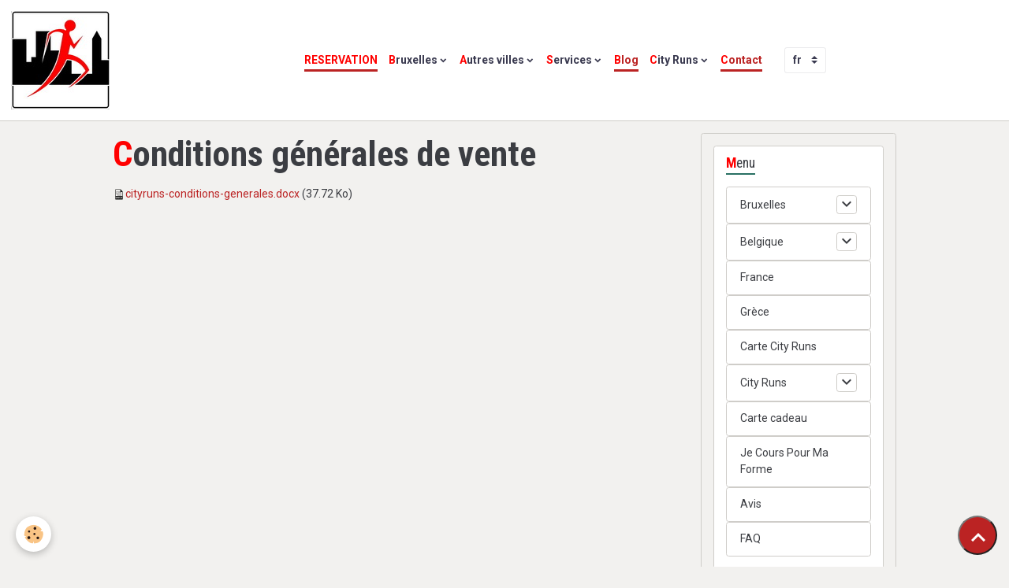

--- FILE ---
content_type: text/html; charset=UTF-8
request_url: https://www.cityruns.net/about/cgv/
body_size: 46334
content:

<!DOCTYPE html>
<html lang="fr">
    <head>
        <title>Conditions générales de vente</title>
        <meta name="theme-color" content="rgb(255, 255, 255)">
        <meta name="msapplication-navbutton-color" content="rgb(255, 255, 255)">
        <!-- METATAGS -->
        <!-- rebirth / sail -->
<!--[if IE]>
<meta http-equiv="X-UA-Compatible" content="IE=edge">
<![endif]-->
<meta charset="utf-8">
<meta name="viewport" content="width=device-width, initial-scale=1, shrink-to-fit=no">
    <link rel="canonical" href="https://www.cityruns.net/about/cgv/">
<meta name="generator" content="e-monsite (e-monsite.com)">

    <link rel="icon" href="https://www.cityruns.net/medias/site/favicon/favicon.jpg">


        
    <link rel="preconnect" href="https://fonts.googleapis.com">
    <link rel="preconnect" href="https://fonts.gstatic.com" crossorigin="anonymous">
    <link href="https://fonts.googleapis.com/css?family=Roboto:300,300italic,400,400italic,700,700italic%7CRoboto+Condensed:300,300italic,400,400italic,700,700italic&display=swap" rel="stylesheet">

<link href="//www.cityruns.net/themes/combined.css?v=6_1642769533_189" rel="stylesheet">


<link rel="preload" href="//www.cityruns.net/medias/static/themes/bootstrap_v4/js/jquery-3.6.3.min.js?v=26012023" as="script">
<script src="//www.cityruns.net/medias/static/themes/bootstrap_v4/js/jquery-3.6.3.min.js?v=26012023"></script>
<link rel="preload" href="//www.cityruns.net/medias/static/themes/bootstrap_v4/js/popper.min.js?v=31012023" as="script">
<script src="//www.cityruns.net/medias/static/themes/bootstrap_v4/js/popper.min.js?v=31012023"></script>
<link rel="preload" href="//www.cityruns.net/medias/static/themes/bootstrap_v4/js/bootstrap.min.js?v=31012023" as="script">
<script src="//www.cityruns.net/medias/static/themes/bootstrap_v4/js/bootstrap.min.js?v=31012023"></script>
<script src="//www.cityruns.net/themes/combined.js?v=6_1642769533_189&lang=fr"></script>
<script type="application/ld+json">
    {
        "@context" : "https://schema.org/",
        "@type" : "WebSite",
        "name" : "City Runs asbl",
        "url" : "https://www.cityruns.net/"
    }
</script>




        <!-- //METATAGS -->
            <script src="//www.cityruns.net/medias/static/js/rgpd-cookies/jquery.rgpd-cookies.js?v=2069"></script>
    <script>
                                    $(document).ready(function() {
            $.RGPDCookies({
                theme: 'bootstrap_v4',
                site: 'www.cityruns.net',
                privacy_policy_link: '/about/privacypolicy/',
                cookies: [{"id":null,"favicon_url":"https:\/\/ssl.gstatic.com\/analytics\/20210414-01\/app\/static\/analytics_standard_icon.png","enabled":true,"model":"google_analytics","title":"Google Analytics","short_description":"Permet d'analyser les statistiques de consultation de notre site","long_description":"Indispensable pour piloter notre site internet, il permet de mesurer des indicateurs comme l\u2019affluence, les produits les plus consult\u00e9s, ou encore la r\u00e9partition g\u00e9ographique des visiteurs.","privacy_policy_url":"https:\/\/support.google.com\/analytics\/answer\/6004245?hl=fr","slug":"google-analytics"},{"id":null,"favicon_url":"","enabled":true,"model":"addthis","title":"AddThis","short_description":"Partage social","long_description":"Nous utilisons cet outil afin de vous proposer des liens de partage vers des plateformes tiers comme Twitter, Facebook, etc.","privacy_policy_url":"https:\/\/www.oracle.com\/legal\/privacy\/addthis-privacy-policy.html","slug":"addthis"}],
                modal_title: 'Gestion\u0020des\u0020cookies',
                modal_description: 'd\u00E9pose\u0020des\u0020cookies\u0020pour\u0020am\u00E9liorer\u0020votre\u0020exp\u00E9rience\u0020de\u0020navigation,\nmesurer\u0020l\u0027audience\u0020du\u0020site\u0020internet,\u0020afficher\u0020des\u0020publicit\u00E9s\u0020personnalis\u00E9es,\nr\u00E9aliser\u0020des\u0020campagnes\u0020cibl\u00E9es\u0020et\u0020personnaliser\u0020l\u0027interface\u0020du\u0020site.',
                privacy_policy_label: 'Consulter\u0020la\u0020politique\u0020de\u0020confidentialit\u00E9',
                check_all_label: 'Tout\u0020cocher',
                refuse_button: 'Refuser',
                settings_button: 'Param\u00E9trer',
                accept_button: 'Accepter',
                callback: function() {
                    // website google analytics case (with gtag), consent "on the fly"
                    if ('gtag' in window && typeof window.gtag === 'function') {
                        if (window.jsCookie.get('rgpd-cookie-google-analytics') === undefined
                            || window.jsCookie.get('rgpd-cookie-google-analytics') === '0') {
                            gtag('consent', 'update', {
                                'ad_storage': 'denied',
                                'analytics_storage': 'denied'
                            });
                        } else {
                            gtag('consent', 'update', {
                                'ad_storage': 'granted',
                                'analytics_storage': 'granted'
                            });
                        }
                    }
                }
            });
        });
    </script>
        <script async src="https://www.googletagmanager.com/gtag/js?id=G-4VN4372P6E"></script>
<script>
    window.dataLayer = window.dataLayer || [];
    function gtag(){dataLayer.push(arguments);}
    
    gtag('consent', 'default', {
        'ad_storage': 'denied',
        'analytics_storage': 'denied'
    });
    
    gtag('js', new Date());
    gtag('config', 'G-4VN4372P6E');
</script>

        
    <!-- Global site tag (gtag.js) -->
        <script async src="https://www.googletagmanager.com/gtag/js?id=UA-3522533-3"></script>
        <script>
        window.dataLayer = window.dataLayer || [];
        function gtag(){dataLayer.push(arguments);}

gtag('consent', 'default', {
            'ad_storage': 'denied',
            'analytics_storage': 'denied'
        });
        gtag('set', 'allow_ad_personalization_signals', false);
                gtag('js', new Date());
        gtag('config', 'UA-3522533-3');
    </script>
                <script src="//www.cityruns.net/medias/static/themes/ems_framework/js/masonry.pkgd.min.js"></script>
        <script src="//www.cityruns.net/medias/static/themes/ems_framework/js/imagesloaded.pkgd.min.js"></script>
                            </head>
    <body id="about_cgv" data-template="default">
        

                <!-- BRAND TOP -->
        
        <!-- NAVBAR -->
                                                                <nav class="navbar navbar-expand-lg " id="navbar" data-animation="sliding">
                                                                    <a aria-label="brand" class="navbar-brand d-inline-flex align-items-center" href="https://www.cityruns.net/">
                                                    <img src="https://www.cityruns.net/medias/site/logos/logo2_petit.jpg" alt="City Runs asbl" class="img-fluid brand-logo mr-2 d-inline-block">
                                                                        <span class="brand-titles d-lg-flex flex-column align-items-start">
                            <span class="brand-title d-none">City Runs asbl</span>
                                                        <span class="brand-subtitle d-none">Découvrez la ville en courant</span>
                                                    </span>
                                            </a>
                                                    <button id="buttonBurgerMenu" title="BurgerMenu" class="navbar-toggler collapsed" type="button" data-toggle="collapse" data-target="#menu">
                    <span></span>
                    <span></span>
                    <span></span>
                    <span></span>
                </button>
                <div class="collapse navbar-collapse flex-lg-grow-0 mx-lg-auto" id="menu">
                                        <div class="collapse navbar-collapse flex-lg-grow-0 mx-lg-auto" id="menu">
    <ul class="navbar-nav navbar-menu nav-left">
        <li class="nav-item active" data-index="1">
            <a class="nav-link" href="https://www.cityruns.net/pages/city-runs/reservation.html"><b><span style="color:#FF0000;">RESERVATION</span></b></a>
		</li>
        <li class="nav-item dropdown" data-index="2">
            <a class="nav-link dropdown-toggle" href="https://www.cityruns.net/pages/bruxelles/">Bruxelles</a>
            <div class="collapse dropdown-menu">
                <ul class="list-unstyled">
					<li>
						<a class="dropdown-item" href="https://www.cityruns.net/pages/bruxelles/city-run-art-nouveau-saint-gilles.html">City Run Art Nouveau (Saint-Gilles)</a>
					</li>
					<li>
						<a class="dropdown-item" href="https://www.cityruns.net/pages/bruxelles/city-run-atomium-heysel-laeken.html">City Run Atomium</a>
					</li>
					<li>
						<a class="dropdown-item" href="https://www.cityruns.net/pages/bruxelles/city-run-bande-dessinee.html">City Run Bande dessinée</a>
					</li>
					<li>
						<a class="dropdown-item" href="https://www.cityruns.net/pages/bruxelles/city-run-biere-et-chocolat.html">City Run Bière & chocolat</a>
					</li>
					<li>
						<a class="dropdown-item" href="https://www.cityruns.net/pages/bruxelles/city-run-centre-ville.html">City Run Centre-ville</a>
					</li>
					<li>
						<a class="dropdown-item" href="https://www.cityruns.net/pages/bruxelles/city-run-europe.html">City Run Europe</a>
					</li>
					<li>
						<a class="dropdown-item" href="https://www.cityruns.net/pages/bruxelles/city-run-port-canal.html">City Run Port & Canal</a>
					</li>
					<li>
						<a class="dropdown-item" href="https://www.cityruns.net/pages/bruxelles/city-run-street-art.html">City Run Street Art</a>
					</li>
					<li>
						<a class="dropdown-item" href="https://www.cityruns.net/pages/bruxelles/">Plus de parcours</a>
					</li>
                </ul>
            </div>
        </li>
        <li class="nav-item dropdown" data-index="3">
            <a class="nav-link dropdown-toggle" href="#">Autres villes</a>
            <div class="collapse dropdown-menu">
                <ul class="list-unstyled">
					<li>
						<a class="dropdown-item" href="https://www.cityruns.net/pages/belgique/"><b>Belgique</b></a>
					</li>
					<li>
						<a class="dropdown-item" href="https://www.cityruns.net/pages/charleroi/">Charleroi</a>
					</li>
					<li>
						<a class="dropdown-item" href="https://www.cityruns.net/pages/leuven/">Leuven (Louvain)</a>
					</li>
					<li>
						<a class="dropdown-item" href="https://www.cityruns.net/pages/tervuren/">Tervuren</a>
					</li>
                    <li>
                        <a class="dropdown-item" href="https://www.cityruns.net/pages/belgique/antwerpen.html"><i>Antwerpen (*)</i></a>
                    </li>
                    <li>
                        <a class="dropdown-item" href="https://www.cityruns.net/pages/belgique/brugge.html"><i>Brugge (*)</i></a>
                    </li>
					<div class="dropdown-divider"></div>
					<li>
						<a class="dropdown-item" href="https://www.cityruns.net/pages/france/"><b>France</b></a>
                    </li>
					<div class="dropdown-divider"></div>
                    <li>
						<a class="dropdown-item" href="https://www.cityruns.net/pages/grece/"><b>Grèce</b></a>
					</li>
					<div class="dropdown-divider"></div>
					<li>
						<a class="dropdown-item" href="https://www.cityruns.net/pages/carte.html">Carte City Runs</a>
					</li>
					<li class="navbar -text">
						<i>(*) via partenaires</i>
					</li>
				</ul>
			</div>
		</li>
        <li class="nav-item dropdown" data-index="4">
            <a class="nav-link dropdown-toggle" href="https://www.cityruns.net/pages/">Services</a>
            <div class="collapse dropdown-menu">
                <ul class="list-unstyled">
					<li>
						<a class="dropdown-item" href="https://www.cityruns.net/agenda/" >Agenda</a>
					</li>
					<li>
						<a class="dropdown-item" href="https://www.cityruns.net/pages/carte-cadeau.html">Carte cadeau</a>
					</li>
					<li>
						<a class="dropdown-item" href="https://www.cityruns.net/pages/jcpmf/">JCPMF</a>
					</li>
<!--
					<li>
						<a class="dropdown-item" href="https://www.cityruns.net/pages/urban-trails.html">Urban trails</a>
					</li>
-->
				</ul>
			</div>
		</li>
        <li class="nav-item active" data-index="5">
            <a class="nav-link" href="https://www.cityruns.net/blog/" >Blog</a>
		</li>
        <li class="nav-item dropdown" data-index="6">
            <a class="nav-link dropdown-toggle" href="https://www.cityruns.net/pages/city-runs/">City Runs</a>
            <div class="collapse dropdown-menu">
                <ul class="list-unstyled">
					<li>
						<a class="dropdown-item" href="https://www.cityruns.net/pages/city-runs/">Notre asbl</a>
					</li>
					<li>
						<a class="dropdown-item" href="https://www.cityruns.net/pages/city-runs/nos-partenaires.html">Nos partenaires</a>
					</li>
					<li>
						<a class="dropdown-item" href="https://www.cityruns.net/pages/city-runs/revue-de-presse.html">Presse</a>
					</li>
					<li>
						<a class="dropdown-item" href="https://www.cityruns.net/pages/city-runs/avis.html">Avis</a>
					</li>
					<li>
						<a class="dropdown-item" href="https://www.cityruns.net/pages/city-runs/faq.html">FAQ</a>
					</li>
				</ul>
			</div>
		</li>
        <li class="nav-item active" data-index="7">
            <a class="nav-link" href="https://www.cityruns.net/pages/city-runs/contact.html">Contact</a>
		</li>
	</ul>
</div>
                    
                                        
                                        <select class="custom-select navbar-langs ml-lg-4" onchange="window.location.href=this.value">
                                                <option value="//www.cityruns.net/en/i18n/system/about/cgv">
                        en
                        </option>
                                                <option selected value="//www.cityruns.net/fr/i18n/system/about/cgv">
                        fr
                        </option>
                                                <option value="//www.cityruns.net/nl/i18n/system/about/cgv">
                        nl
                        </option>
                                            </select>
                    
                                    </div>
                    </nav>

        <!-- HEADER -->
                <!-- //HEADER -->

        <!-- WRAPPER -->
                                                                                <div id="wrapper" class="container margin-top">

                        <div class="row align-items-lg-start">
                            <main id="main" class="col-lg-9">

                                                                                                                    
                                        
                                        
                                                                                                        <div class="view view-legal" id="view-cgv">
    <div class="container">
        <div class="row">
            <div class="col">
                <h1 class="view-title">Conditions générales de vente</h1>                
                    <div class="content">
                       <p><img alt="Cityruns conditions generales" height="16" src="http://www.cityruns.net/medias/static/fileicon/docx.png" width="16" /><a href="http://www.cityruns.net/medias/files/cityruns-conditions-generales.docx" target="_blank" title="Cityruns conditions generales">cityruns-conditions-generales.docx</a> (37.72 Ko)</p>
                    </div>  
            </div>
        </div>
    </div>
</div>
                </main>

                                <aside id="sidebar" class="col-lg-3">
                    <div id="sidebar-inner">
                                                                                                                                                                                                        <div id="widget-1"
                                     class="widget"
                                     data-id="widget_htmltext"
                                     data-widget-num="1">
                                            <div class="widget-title">
            <span>
                    Menu
                </span>
                </div>
                                                                                                                            <div class="widget-content">
                                                <div class="widget-menu list-group" data-addon="pages" id="group-id-701">
	<div class="d-flex list-group-item list-group-item-action has-submenu align-items-center">
		<a href="https://www.cityruns.net/pages/bruxelles/">Bruxelles</a>
		<button type="button" class="btn collapsed" data-target="#collapse-701" data-toggle="collapse">
		<i class="material-icons md-expand_more"></i>
		</button>
	</div>
	<div class="collapse" id="collapse-701" data-parent="#group-id-701">
		<ul class="list-unstyled">
			<Li>
				<a href="https://www.cityruns.net/pages/bruxelles/city-run-art-nouveau-saint-gilles.html">City Run Art Nouveau (Saint-Gilles)</a>
			</Li>
			<Li>
				<a href="https://www.cityruns.net/pages/bruxelles/city-run-atomium-heysel-laeken.html">City Run Atomium (Heysel-Laeken)</a>
			</Li>
			<Li>
				<a href="https://www.cityruns.net/pages/bruxelles/city-run-bande-dessinee.html">City Run Bande dessinée</a>
			</Li>
			<Li>
				<a href="https://www.cityruns.net/pages/bruxelles/city-run-biere-et-chocolat.html">City Run Bière & chocolat</a>
			</Li>
			<Li>
				<a href="https://www.cityruns.net/pages/bruxelles/city-run-centre-ville.html">City Run Centre-ville</a>
			</Li>
			<Li>
				<a href="https://www.cityruns.net/pages/bruxelles/city-run-europe.html">City Run Europe</a>
			</Li>
			<Li>
				<a href="https://www.cityruns.net/pages/bruxelles/city-run-port-canal.html">City Run Port & Canal</a>
			</Li>
			<Li>
				<a href="https://www.cityruns.net/pages/bruxelles/city-run-street-art.html">City Run Street Art</a>
			</Li>
			<Li>
				<a href="https://www.cityruns.net/pages/bruxelles/city-run-anderlecht.html">City Run Anderlecht</a>
			</Li>
			<Li>
				<a href="https://www.cityruns.net/pages/bruxelles/city-run-berchem-sainte-agathe.html">City Run Berchem-Sainte-Agathe</a>
			</Li>
			<Li>
				<a href="https://www.cityruns.net/pages/bruxelles/city-run-etterbeek.html">City Run Etterbeek</a>
			</Li>
			<Li>
				<a href="https://www.cityruns.net/pages/bruxelles/city-run-evere.html">City Run Evere</a>
			</Li>
			<Li>
				<a href="https://www.cityruns.net/pages/bruxelles/city-run-ganshoren.html">City Run Ganshoren</a>
			</Li>
			<Li>
				<a href="https://www.cityruns.net/pages/bruxelles/city-run-molenbeek.html">City Run Molenbeek</a>
			</Li>
			<Li>
				<a href="https://www.cityruns.net/pages/bruxelles/city-run-neder-over-hembeek.html">City Run Neder-Over-Hembeek</a>
			</Li>
			<Li>
				<a href="https://www.cityruns.net/pages/bruxelles/city-run-schaerbeek.html">City Run Schaerbeek</a>
			</Li>
			<Li>
				<a href="https://www.cityruns.net/pages/bruxelles/city-run-woluwe.html">City Run Woluwé</a>
			</Li>
		</ul>
	</div>
</div>
<div class="widget-menu list-group" data-addon="pages" id="group-id-702">
	<div class="d-flex list-group-item list-group-item-action has-submenu align-items-center">
		<a href="https://www.cityruns.net/pages/belgique/">Belgique</a>
		<button type="button" class="btn collapsed" data-target="#collapse-702" data-toggle="collapse">
		<i class="material-icons md-expand_more"></i>
		</button>
	</div>
	<div class="collapse" id="collapse-702" data-parent="#group-id-702">
		<ul class="list-unstyled">
			<Li>
				<a href="https://www.cityruns.net/pages/charleroi/">Charleroi</a>
			</Li>
			<Li>
				<a href="https://www.cityruns.net/pages/leuven/">Leuven</a>
			</Li>
			<Li>
				<a href="https://www.cityruns.net/pages/tervuren/">Tervuren</a>
			</Li>
			<Li>
				--- Nos partenaires ---
			</Li>
			<Li>
				<a href="https://www.cityruns.net/pages/belgique/antwerpen.html">Antwerpen</a>
			</Li>
			<Li>
				<a href="https://www.cityruns.net/pages/belgique/brugge.html">Brugge</a>
			</Li>
		</ul>
	</div>
</div>
<div class="widget-menu list-group" data-addon="pages" id="group-id-703">
	<div class="d-flex list-group-item list-group-item-action">
		<a href="https://www.cityruns.net/pages/france/">France</a>
	</div>
</div>
<div class="widget-menu list-group" data-addon="pages" id="group-id-704">
	<div class="d-flex list-group-item list-group-item-action">
		<a href="https://www.cityruns.net/pages/grece/">Grèce</a>
	</div>
</div>
<div class="widget-menu list-group" data-addon="pages" id="group-id-705">
	<div class="d-flex list-group-item list-group-item-action">
		<a href="https://www.cityruns.net/pages/carte.html">Carte City Runs</a>
	</div>
</div>
<div class="widget-menu list-group" data-addon="pages" id="group-id-707">
	<div class="d-flex list-group-item list-group-item-action has-submenu align-items-center">
		<a href="https://www.cityruns.net/pages/city-runs/">City Runs</a>
		<button type="button" class="btn collapsed" data-target="#collapse-707" data-toggle="collapse">
		<i class="material-icons md-expand_more"></i>
		</button>
	</div>
	<div class="collapse" id="collapse-707" data-parent="#group-id-707">
		<ul class="list-unstyled">
            <li>
				<a href="https://www.cityruns.net/pages/city-runs/nos-partenaires.html">Nos partenaires</a>
			</li>
			<li>
				<a href="https://www.cityruns.net/pages/city-runs/revue-de-presse.html">Revue de presse</a>
			</li>
			<li>
				<a href="https://www.cityruns.net/pages/city-runs/contact.html">Contact</a>
			</li>
		</ul>
	</div>
</div>
<div class="widget-menu list-group" data-addon="pages" id="group-id-709">
	<div class="d-flex list-group-item list-group-item-action">
		<a href="https://www.cityruns.net/pages/carte-cadeau.html">Carte cadeau</a>
	</div>
</div>
<div class="widget-menu list-group" data-addon="pages" id="group-id-705">
	<div class="d-flex list-group-item list-group-item-action">
		<a href="https://www.cityruns.net/pages/jcpmf/">Je Cours Pour Ma Forme</a>
	</div>
</div>
<div class="widget-menu list-group" data-addon="pages" id="group-id-710">
	<div class="d-flex list-group-item list-group-item-action">
		<a href="https://www.cityruns.net/pages/city-runs/avis.html">Avis</a>
	</div>
</div>
<div class="widget-menu list-group" data-addon="pages" id="group-id-710">
	<div class="d-flex list-group-item list-group-item-action">
		<a href="https://www.cityruns.net/pages/city-runs/faq.html">FAQ</a>
	</div>
</div>
                                            </div>
                                                                                                            </div>
                                                                                                                                                                                                                                                                                                                                <div id="widget-2"
                                     class="widget"
                                     data-id="widget_visualtext"
                                     data-widget-num="2">
                                            <a href="https://www.cityruns.net/pages/helpanimals.html" class="widget-title">
            <span>
                    On soutient...
                </span>
                </a>
                                                                                                                            <div class="widget-content">
                                                <p><a href="https://www.cityruns.net/pages/helpanimals.html" title="Logohelpanimals"><img alt="Logohelpanimals" class="img-center" height="120" src="https://www.cityruns.net/medias/images/logohelpanimals.png?fx=c_120_120" width="120" /></a></p>

                                            </div>
                                                                                                            </div>
                                                                                                                                                                                                                                                                                                                                <div id="widget-3"
                                     class="widget"
                                     data-id="widget_visualtext"
                                     data-widget-num="3">
                                            <a href="https://www.cityruns.net/pages/city-runs/avis.html" class="widget-title">
            <span>
                    Avis
                </span>
                </a>
                                                                                                                            <div class="widget-content">
                                                <p><strong><span style="font-size:28px;">4,88/5</span></strong></p>

<p><a href="https://www.cityruns.net/pages/city-runs/avis.html" title="Avis">Voir les avis</a></p>

                                            </div>
                                                                                                            </div>
                                                                                                                                                                                                                                                                                                                                <div id="widget-4"
                                     class="widget"
                                     data-id="widget_event_comingup"
                                     data-widget-num="4">
                                            <div class="widget-title">
            <span>
                    Évènements à venir
                </span>
                </div>
                                                                                                                            <div class="widget-content">
                                                    <span class="text-muted">Aucun évènement à afficher.</span>

                                            </div>
                                                                                                            </div>
                                                                                                                                                                                                                                                                                                                                <div id="widget-5"
                                     class="widget"
                                     data-id="widget_newsletter"
                                     data-widget-num="5">
                                            <div class="widget-title">
            <span>
                    Newsletter
                </span>
                </div>
                                                                                                                            <div class="widget-content">
                                                <form action="https://www.cityruns.net/newsletters/subscribe" method="post">
    <div class="input-group">
        <div class="input-group-prepend">
			<span class="input-group-text"><i class="material-icons md-mail_outline"></i></span>
		</div>
        <input class="form-control" id="email" type="email" name="email" value="" placeholder="E-mail">
        <div class="input-group-append">
            <button type="submit" class="btn btn-primary">OK</button>
        </div>
    </div>
</form>
                                            </div>
                                                                                                            </div>
                                                                                                                                                                                                                                                                                                                                <div id="widget-6"
                                     class="widget"
                                     data-id="widget_blogpost_last"
                                     data-widget-num="6">
                                            <div class="widget-title">
            <span>
                    Derniers billets
                </span>
                </div>
                                                                                                                            <div class="widget-content">
                                                <!-- WIDGET : 1 -->

<div class="media-list blog-items" data-addon="blog">

        <div class="media blog-item" data-category="city-run-europe" data-date="01/28/2022" data-blog-id="61f4409998715e6f295ff803">
                                                        <div class="media-body">
            <p class="media-heading">
                <a href="https://www.cityruns.net/blog/city-run-europe/mur-de-berlin.html">Mur de Berlin</a>
                                            </p>

            <p class="metas">
                                <span class="meta-author">
                                        <span>
                        Par
                        <a href="/blog/do/author/575946604a61c135bc0e8b3e" rel="author" class="meta-name">cityruns</a>
                    </span>
                </span>
                                                    <span class="meta-date">Le 28/01/2022</span>
                            </p>
                    </div>
            </div>
        <div class="media blog-item" data-category="city-run-centre-ville" data-date="11/17/2021" data-blog-id="61957233d78b5e6f295f307b">
                                                        <div class="media-body">
            <p class="media-heading">
                <a href="https://www.cityruns.net/blog/city-run-centre-ville/bozar.html">Bozar</a>
                                            </p>

            <p class="metas">
                                <span class="meta-author">
                                        <span>
                        Par
                        <a href="/blog/do/author/5a947c70d4e5000000020da4" rel="author" class="meta-name">gerald-cityruns</a>
                    </span>
                </span>
                                                    <span class="meta-date">Le 17/11/2021</span>
                            </p>
                    </div>
            </div>
        <div class="media blog-item" data-category="city-run-bande-dessinee" data-date="11/06/2021" data-blog-id="61868af3e7b25e6e110b3233">
                                                        <div class="media-body">
            <p class="media-heading">
                <a href="https://www.cityruns.net/blog/city-run-bande-dessinee/cubitus.html">Cubitus</a>
                                            </p>

            <p class="metas">
                                <span class="meta-author">
                                        <span>
                        Par
                        <a href="/blog/do/author/5a947c70d4e5000000020da4" rel="author" class="meta-name">gerald-cityruns</a>
                    </span>
                </span>
                                                    <span class="meta-date">Le 06/11/2021</span>
                            </p>
                    </div>
            </div>
        <div class="media blog-item" data-category="city-run-atomium" data-date="10/28/2021" data-blog-id="617a332c8d1cc135ba1c83d2">
                                                        <div class="media-body">
            <p class="media-heading">
                <a href="https://www.cityruns.net/blog/city-run-atomium/atomium.html">Atomium</a>
                                            </p>

            <p class="metas">
                                <span class="meta-author">
                                        <span>
                        Par
                        <a href="/blog/do/author/5a947c70d4e5000000020da4" rel="author" class="meta-name">gerald-cityruns</a>
                    </span>
                </span>
                                                    <span class="meta-date">Le 28/10/2021</span>
                            </p>
                    </div>
            </div>
    </div>
 
                                            </div>
                                                                                                            </div>
                                                                                                                                                                                                                                                                                                                                <div id="widget-7"
                                     class="widget"
                                     data-id="widget_fbpageplugin"
                                     data-widget-num="7">
                                            <div class="widget-title">
            <span>
                    Facebook
                </span>
                </div>
                                                                                                                            <div class="widget-content">
                                                <script>
$(window).on('load', function () {
    var iframeWidth = Math.round($('.fb-page').parent().width());
    $('.fb-page').attr('data-width', iframeWidth);
    
    window.fbAsyncInit = function() {
	  FB.init({
		xfbml      : true,
		version    : 'v2.4'
	  });
      FB.Event.subscribe("xfbml.render", function(){
        $(window).trigger('resize');
      });
	};

    (function(d, s, id) {
            	////init des var
    			var js, fjs = d.getElementsByTagName(s)[0];
    			
    			//si j'ai déjà le SDK dans la page, je reload juste le plugin
    			if (d.getElementById(id)){
    				return false;
    			}else{
    				js = d.createElement(s); js.id = id;
    				js.src = "//connect.facebook.net/fr_FR/sdk.js";
    				fjs.parentNode.insertBefore(js, fjs);
    			}
    }(document, 'script', 'facebook-jssdk'));
});
</script>
<div class="fb-page" data-href="https://www.facebook.com/cityruns.net/?ref=bookmarks" data-height="500" data-hide_cover="true" data-show_facepile="true" data-show_posts="true" data-hide_cta="true" data-small_header="true" data-adapt_container_width="true"></div>
                                            </div>
                                                                                                            </div>
                                                                                                                                                                                                                                                                                                                                <div id="widget-8"
                                     class="widget"
                                     data-id="widget_visualtext"
                                     data-widget-num="8">
                                            <a href="https://www.instagram.com/cityrunsbelgium/" class="widget-title">
            <span>
                    Instagram
                </span>
                </a>
                                                                                                                            <div class="widget-content">
                                                <p><a href="https://www.instagram.com/cityrunsbelgium/">https://www.instagram.com/cityrunsbelgium/</a></p>

                                            </div>
                                                                                                            </div>
                                                                                                                                                                                                                                                                                                                                <div id="widget-9"
                                     class="widget"
                                     data-id="widget_visualtext"
                                     data-widget-num="9">
                                            <div class="widget-title">
            <span>
                    Youtube
                </span>
                </div>
                                                                                                                            <div class="widget-content">
                                                <p><iframe allow="autoplay; encrypted-media" allowfullscreen="" frameborder="0" height="300" src="https://www.youtube.com/embed/videoseries?list=PLvn3-5xGBtzH5bp-653AI7Z8EJPelrgVY" width="100"></iframe></p>

                                            </div>
                                                                                                            </div>
                                                                                                                                                                                                                                                                                                                                <div id="widget-10"
                                     class="widget"
                                     data-id="widget_searchbox"
                                     data-widget-num="10">
                                                                                                                                                            <div class="widget-content">
                                                <form method="get" action="https://www.cityruns.net/search/site/" class="form-search">
    <div class="input-group">
        <div class="input-group-prepend">
            <span class="input-group-text"><i class="material-icons md-search"></i></span>
        </div>
        <input class="form-control" type="text" name="q" value="" placeholder="Votre recherche" pattern=".{3,}" required>
        <div class="input-group-append">
			<button type="submit" class="btn btn-secondary">OK</button>
		</div>
    </div>
</form>
                                            </div>
                                                                                                            </div>
                                                                                                                                                                                                                                                                                                                                <div id="widget-11"
                                     class="widget"
                                     data-id="widget_counter"
                                     data-widget-num="11">
                                                                                                                                                            <div class="widget-content">
                                                <p class="text-center">
    Vous êtes le <img src="https://www.cityruns.net/medias/static/im/counter/58/3.gif" alt="3" /><img src="https://www.cityruns.net/medias/static/im/counter/58/4.gif" alt="4" /><img src="https://www.cityruns.net/medias/static/im/counter/58/9.gif" alt="9" /><img src="https://www.cityruns.net/medias/static/im/counter/58/1.gif" alt="1" /><img src="https://www.cityruns.net/medias/static/im/counter/58/4.gif" alt="4" /><img src="https://www.cityruns.net/medias/static/im/counter/58/3.gif" alt="3" /><sup>ème</sup> visiteur
</p>
                                            </div>
                                                                                                            </div>
                                                                                                                                                                                                                                                                                                                                <div id="widget-12"
                                     class="widget"
                                     data-id="widget_htmltext"
                                     data-widget-num="12">
                                                                                                                                                            <div class="widget-content">
                                                
                                            </div>
                                                                                                            </div>
                                                                                                                                                                                    </div>
                </aside>
            </div>
                    </div>
        <!-- //WRAPPER -->

                <footer id="footer" class="frieze-triangles">
                            
<div id="rows-6039639e5da7b233b90f9ff8" class="rows" data-total-pages="1" data-current-page="1">
                            
                        
                                                                                        
                                                                
                
                        
                
                
                                    
                
                                
        
                                    <div id="row-6039639e5da7b233b90f9ff8-1" class="row-container pos-1 page_1 container">
                    <div class="row-content">
                                                                                <div class="row" data-role="line">
                                    
                                                                                
                                                                                                                                                                                                            
                                                                                                                                                                
                                                                                
                                                                                
                                                                                                                        
                                                                                
                                                                                                                                                                            
                                                                                        <div data-role="cell" data-size="lg" id="cell-5e85fc0456d2fd55610dcdef" class="col">
                                               <div class="col-content col-no-widget">                                                        <h2 style="text-align: center;"><em><strong>NOS PARTENAIRES :</strong></em></h2>

<p style="text-align: center;"><a href="https://www.bruxelles.be/sport" target="_blank"><img alt="Logo vbx" src="/medias/images/logo-vbx.png?fx=r_100_100" style="width: 140px; height: 70px;" /></a>&nbsp;&nbsp;<a href=" https://www.visit.brussels/" target="_blank"><img alt="Visitbrussels" src="/medias/images/visitbrussels.png?fx=r_277_70" style="width: 241px; height: 60px;" /></a></p>

<p style="text-align: center;">(c) City Runs asbl 2024</p>

                                                                                                    </div>
                                            </div>
                                                                                                                                                        </div>
                                            </div>
                                    </div>
                        </div>

                        <div class="container">
                
                
                            </div>

                            <ul id="legal-mentions" class="footer-mentions">
            <li><a href="https://www.cityruns.net/about/legal/">Mentions légales</a></li>
    
    
                        <li><a href="https://www.cityruns.net/about/cgv/">Conditions générales de vente</a></li>
            
    
    
            <li><button id="cookies" type="button" aria-label="Gestion des cookies">Gestion des cookies</button></li>
    </ul>
                    </footer>
        
        
        
            

 
    
						 	 





                <button id="scroll-to-top" class="d-none d-sm-inline-block" type="button" aria-label="Scroll top" onclick="$('html, body').animate({ scrollTop:0}, 600);">
            <i class="material-icons md-lg md-expand_less"></i>
        </button>
        
            </body>
</html>
